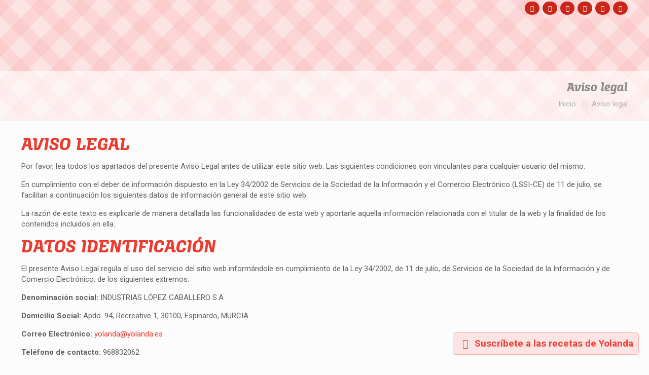

--- FILE ---
content_type: text/html; charset=utf-8
request_url: https://www.google.com/recaptcha/api2/anchor?ar=1&k=6LfVkccZAAAAAJBq_xaQLz_csiF-ylNnZVNj8R9h&co=aHR0cHM6Ly93d3cueW9sYW5kYS5lczo0NDM.&hl=en&v=9TiwnJFHeuIw_s0wSd3fiKfN&size=invisible&anchor-ms=20000&execute-ms=30000&cb=hqibl9qxghwd
body_size: 48173
content:
<!DOCTYPE HTML><html dir="ltr" lang="en"><head><meta http-equiv="Content-Type" content="text/html; charset=UTF-8">
<meta http-equiv="X-UA-Compatible" content="IE=edge">
<title>reCAPTCHA</title>
<style type="text/css">
/* cyrillic-ext */
@font-face {
  font-family: 'Roboto';
  font-style: normal;
  font-weight: 400;
  font-stretch: 100%;
  src: url(//fonts.gstatic.com/s/roboto/v48/KFO7CnqEu92Fr1ME7kSn66aGLdTylUAMa3GUBHMdazTgWw.woff2) format('woff2');
  unicode-range: U+0460-052F, U+1C80-1C8A, U+20B4, U+2DE0-2DFF, U+A640-A69F, U+FE2E-FE2F;
}
/* cyrillic */
@font-face {
  font-family: 'Roboto';
  font-style: normal;
  font-weight: 400;
  font-stretch: 100%;
  src: url(//fonts.gstatic.com/s/roboto/v48/KFO7CnqEu92Fr1ME7kSn66aGLdTylUAMa3iUBHMdazTgWw.woff2) format('woff2');
  unicode-range: U+0301, U+0400-045F, U+0490-0491, U+04B0-04B1, U+2116;
}
/* greek-ext */
@font-face {
  font-family: 'Roboto';
  font-style: normal;
  font-weight: 400;
  font-stretch: 100%;
  src: url(//fonts.gstatic.com/s/roboto/v48/KFO7CnqEu92Fr1ME7kSn66aGLdTylUAMa3CUBHMdazTgWw.woff2) format('woff2');
  unicode-range: U+1F00-1FFF;
}
/* greek */
@font-face {
  font-family: 'Roboto';
  font-style: normal;
  font-weight: 400;
  font-stretch: 100%;
  src: url(//fonts.gstatic.com/s/roboto/v48/KFO7CnqEu92Fr1ME7kSn66aGLdTylUAMa3-UBHMdazTgWw.woff2) format('woff2');
  unicode-range: U+0370-0377, U+037A-037F, U+0384-038A, U+038C, U+038E-03A1, U+03A3-03FF;
}
/* math */
@font-face {
  font-family: 'Roboto';
  font-style: normal;
  font-weight: 400;
  font-stretch: 100%;
  src: url(//fonts.gstatic.com/s/roboto/v48/KFO7CnqEu92Fr1ME7kSn66aGLdTylUAMawCUBHMdazTgWw.woff2) format('woff2');
  unicode-range: U+0302-0303, U+0305, U+0307-0308, U+0310, U+0312, U+0315, U+031A, U+0326-0327, U+032C, U+032F-0330, U+0332-0333, U+0338, U+033A, U+0346, U+034D, U+0391-03A1, U+03A3-03A9, U+03B1-03C9, U+03D1, U+03D5-03D6, U+03F0-03F1, U+03F4-03F5, U+2016-2017, U+2034-2038, U+203C, U+2040, U+2043, U+2047, U+2050, U+2057, U+205F, U+2070-2071, U+2074-208E, U+2090-209C, U+20D0-20DC, U+20E1, U+20E5-20EF, U+2100-2112, U+2114-2115, U+2117-2121, U+2123-214F, U+2190, U+2192, U+2194-21AE, U+21B0-21E5, U+21F1-21F2, U+21F4-2211, U+2213-2214, U+2216-22FF, U+2308-230B, U+2310, U+2319, U+231C-2321, U+2336-237A, U+237C, U+2395, U+239B-23B7, U+23D0, U+23DC-23E1, U+2474-2475, U+25AF, U+25B3, U+25B7, U+25BD, U+25C1, U+25CA, U+25CC, U+25FB, U+266D-266F, U+27C0-27FF, U+2900-2AFF, U+2B0E-2B11, U+2B30-2B4C, U+2BFE, U+3030, U+FF5B, U+FF5D, U+1D400-1D7FF, U+1EE00-1EEFF;
}
/* symbols */
@font-face {
  font-family: 'Roboto';
  font-style: normal;
  font-weight: 400;
  font-stretch: 100%;
  src: url(//fonts.gstatic.com/s/roboto/v48/KFO7CnqEu92Fr1ME7kSn66aGLdTylUAMaxKUBHMdazTgWw.woff2) format('woff2');
  unicode-range: U+0001-000C, U+000E-001F, U+007F-009F, U+20DD-20E0, U+20E2-20E4, U+2150-218F, U+2190, U+2192, U+2194-2199, U+21AF, U+21E6-21F0, U+21F3, U+2218-2219, U+2299, U+22C4-22C6, U+2300-243F, U+2440-244A, U+2460-24FF, U+25A0-27BF, U+2800-28FF, U+2921-2922, U+2981, U+29BF, U+29EB, U+2B00-2BFF, U+4DC0-4DFF, U+FFF9-FFFB, U+10140-1018E, U+10190-1019C, U+101A0, U+101D0-101FD, U+102E0-102FB, U+10E60-10E7E, U+1D2C0-1D2D3, U+1D2E0-1D37F, U+1F000-1F0FF, U+1F100-1F1AD, U+1F1E6-1F1FF, U+1F30D-1F30F, U+1F315, U+1F31C, U+1F31E, U+1F320-1F32C, U+1F336, U+1F378, U+1F37D, U+1F382, U+1F393-1F39F, U+1F3A7-1F3A8, U+1F3AC-1F3AF, U+1F3C2, U+1F3C4-1F3C6, U+1F3CA-1F3CE, U+1F3D4-1F3E0, U+1F3ED, U+1F3F1-1F3F3, U+1F3F5-1F3F7, U+1F408, U+1F415, U+1F41F, U+1F426, U+1F43F, U+1F441-1F442, U+1F444, U+1F446-1F449, U+1F44C-1F44E, U+1F453, U+1F46A, U+1F47D, U+1F4A3, U+1F4B0, U+1F4B3, U+1F4B9, U+1F4BB, U+1F4BF, U+1F4C8-1F4CB, U+1F4D6, U+1F4DA, U+1F4DF, U+1F4E3-1F4E6, U+1F4EA-1F4ED, U+1F4F7, U+1F4F9-1F4FB, U+1F4FD-1F4FE, U+1F503, U+1F507-1F50B, U+1F50D, U+1F512-1F513, U+1F53E-1F54A, U+1F54F-1F5FA, U+1F610, U+1F650-1F67F, U+1F687, U+1F68D, U+1F691, U+1F694, U+1F698, U+1F6AD, U+1F6B2, U+1F6B9-1F6BA, U+1F6BC, U+1F6C6-1F6CF, U+1F6D3-1F6D7, U+1F6E0-1F6EA, U+1F6F0-1F6F3, U+1F6F7-1F6FC, U+1F700-1F7FF, U+1F800-1F80B, U+1F810-1F847, U+1F850-1F859, U+1F860-1F887, U+1F890-1F8AD, U+1F8B0-1F8BB, U+1F8C0-1F8C1, U+1F900-1F90B, U+1F93B, U+1F946, U+1F984, U+1F996, U+1F9E9, U+1FA00-1FA6F, U+1FA70-1FA7C, U+1FA80-1FA89, U+1FA8F-1FAC6, U+1FACE-1FADC, U+1FADF-1FAE9, U+1FAF0-1FAF8, U+1FB00-1FBFF;
}
/* vietnamese */
@font-face {
  font-family: 'Roboto';
  font-style: normal;
  font-weight: 400;
  font-stretch: 100%;
  src: url(//fonts.gstatic.com/s/roboto/v48/KFO7CnqEu92Fr1ME7kSn66aGLdTylUAMa3OUBHMdazTgWw.woff2) format('woff2');
  unicode-range: U+0102-0103, U+0110-0111, U+0128-0129, U+0168-0169, U+01A0-01A1, U+01AF-01B0, U+0300-0301, U+0303-0304, U+0308-0309, U+0323, U+0329, U+1EA0-1EF9, U+20AB;
}
/* latin-ext */
@font-face {
  font-family: 'Roboto';
  font-style: normal;
  font-weight: 400;
  font-stretch: 100%;
  src: url(//fonts.gstatic.com/s/roboto/v48/KFO7CnqEu92Fr1ME7kSn66aGLdTylUAMa3KUBHMdazTgWw.woff2) format('woff2');
  unicode-range: U+0100-02BA, U+02BD-02C5, U+02C7-02CC, U+02CE-02D7, U+02DD-02FF, U+0304, U+0308, U+0329, U+1D00-1DBF, U+1E00-1E9F, U+1EF2-1EFF, U+2020, U+20A0-20AB, U+20AD-20C0, U+2113, U+2C60-2C7F, U+A720-A7FF;
}
/* latin */
@font-face {
  font-family: 'Roboto';
  font-style: normal;
  font-weight: 400;
  font-stretch: 100%;
  src: url(//fonts.gstatic.com/s/roboto/v48/KFO7CnqEu92Fr1ME7kSn66aGLdTylUAMa3yUBHMdazQ.woff2) format('woff2');
  unicode-range: U+0000-00FF, U+0131, U+0152-0153, U+02BB-02BC, U+02C6, U+02DA, U+02DC, U+0304, U+0308, U+0329, U+2000-206F, U+20AC, U+2122, U+2191, U+2193, U+2212, U+2215, U+FEFF, U+FFFD;
}
/* cyrillic-ext */
@font-face {
  font-family: 'Roboto';
  font-style: normal;
  font-weight: 500;
  font-stretch: 100%;
  src: url(//fonts.gstatic.com/s/roboto/v48/KFO7CnqEu92Fr1ME7kSn66aGLdTylUAMa3GUBHMdazTgWw.woff2) format('woff2');
  unicode-range: U+0460-052F, U+1C80-1C8A, U+20B4, U+2DE0-2DFF, U+A640-A69F, U+FE2E-FE2F;
}
/* cyrillic */
@font-face {
  font-family: 'Roboto';
  font-style: normal;
  font-weight: 500;
  font-stretch: 100%;
  src: url(//fonts.gstatic.com/s/roboto/v48/KFO7CnqEu92Fr1ME7kSn66aGLdTylUAMa3iUBHMdazTgWw.woff2) format('woff2');
  unicode-range: U+0301, U+0400-045F, U+0490-0491, U+04B0-04B1, U+2116;
}
/* greek-ext */
@font-face {
  font-family: 'Roboto';
  font-style: normal;
  font-weight: 500;
  font-stretch: 100%;
  src: url(//fonts.gstatic.com/s/roboto/v48/KFO7CnqEu92Fr1ME7kSn66aGLdTylUAMa3CUBHMdazTgWw.woff2) format('woff2');
  unicode-range: U+1F00-1FFF;
}
/* greek */
@font-face {
  font-family: 'Roboto';
  font-style: normal;
  font-weight: 500;
  font-stretch: 100%;
  src: url(//fonts.gstatic.com/s/roboto/v48/KFO7CnqEu92Fr1ME7kSn66aGLdTylUAMa3-UBHMdazTgWw.woff2) format('woff2');
  unicode-range: U+0370-0377, U+037A-037F, U+0384-038A, U+038C, U+038E-03A1, U+03A3-03FF;
}
/* math */
@font-face {
  font-family: 'Roboto';
  font-style: normal;
  font-weight: 500;
  font-stretch: 100%;
  src: url(//fonts.gstatic.com/s/roboto/v48/KFO7CnqEu92Fr1ME7kSn66aGLdTylUAMawCUBHMdazTgWw.woff2) format('woff2');
  unicode-range: U+0302-0303, U+0305, U+0307-0308, U+0310, U+0312, U+0315, U+031A, U+0326-0327, U+032C, U+032F-0330, U+0332-0333, U+0338, U+033A, U+0346, U+034D, U+0391-03A1, U+03A3-03A9, U+03B1-03C9, U+03D1, U+03D5-03D6, U+03F0-03F1, U+03F4-03F5, U+2016-2017, U+2034-2038, U+203C, U+2040, U+2043, U+2047, U+2050, U+2057, U+205F, U+2070-2071, U+2074-208E, U+2090-209C, U+20D0-20DC, U+20E1, U+20E5-20EF, U+2100-2112, U+2114-2115, U+2117-2121, U+2123-214F, U+2190, U+2192, U+2194-21AE, U+21B0-21E5, U+21F1-21F2, U+21F4-2211, U+2213-2214, U+2216-22FF, U+2308-230B, U+2310, U+2319, U+231C-2321, U+2336-237A, U+237C, U+2395, U+239B-23B7, U+23D0, U+23DC-23E1, U+2474-2475, U+25AF, U+25B3, U+25B7, U+25BD, U+25C1, U+25CA, U+25CC, U+25FB, U+266D-266F, U+27C0-27FF, U+2900-2AFF, U+2B0E-2B11, U+2B30-2B4C, U+2BFE, U+3030, U+FF5B, U+FF5D, U+1D400-1D7FF, U+1EE00-1EEFF;
}
/* symbols */
@font-face {
  font-family: 'Roboto';
  font-style: normal;
  font-weight: 500;
  font-stretch: 100%;
  src: url(//fonts.gstatic.com/s/roboto/v48/KFO7CnqEu92Fr1ME7kSn66aGLdTylUAMaxKUBHMdazTgWw.woff2) format('woff2');
  unicode-range: U+0001-000C, U+000E-001F, U+007F-009F, U+20DD-20E0, U+20E2-20E4, U+2150-218F, U+2190, U+2192, U+2194-2199, U+21AF, U+21E6-21F0, U+21F3, U+2218-2219, U+2299, U+22C4-22C6, U+2300-243F, U+2440-244A, U+2460-24FF, U+25A0-27BF, U+2800-28FF, U+2921-2922, U+2981, U+29BF, U+29EB, U+2B00-2BFF, U+4DC0-4DFF, U+FFF9-FFFB, U+10140-1018E, U+10190-1019C, U+101A0, U+101D0-101FD, U+102E0-102FB, U+10E60-10E7E, U+1D2C0-1D2D3, U+1D2E0-1D37F, U+1F000-1F0FF, U+1F100-1F1AD, U+1F1E6-1F1FF, U+1F30D-1F30F, U+1F315, U+1F31C, U+1F31E, U+1F320-1F32C, U+1F336, U+1F378, U+1F37D, U+1F382, U+1F393-1F39F, U+1F3A7-1F3A8, U+1F3AC-1F3AF, U+1F3C2, U+1F3C4-1F3C6, U+1F3CA-1F3CE, U+1F3D4-1F3E0, U+1F3ED, U+1F3F1-1F3F3, U+1F3F5-1F3F7, U+1F408, U+1F415, U+1F41F, U+1F426, U+1F43F, U+1F441-1F442, U+1F444, U+1F446-1F449, U+1F44C-1F44E, U+1F453, U+1F46A, U+1F47D, U+1F4A3, U+1F4B0, U+1F4B3, U+1F4B9, U+1F4BB, U+1F4BF, U+1F4C8-1F4CB, U+1F4D6, U+1F4DA, U+1F4DF, U+1F4E3-1F4E6, U+1F4EA-1F4ED, U+1F4F7, U+1F4F9-1F4FB, U+1F4FD-1F4FE, U+1F503, U+1F507-1F50B, U+1F50D, U+1F512-1F513, U+1F53E-1F54A, U+1F54F-1F5FA, U+1F610, U+1F650-1F67F, U+1F687, U+1F68D, U+1F691, U+1F694, U+1F698, U+1F6AD, U+1F6B2, U+1F6B9-1F6BA, U+1F6BC, U+1F6C6-1F6CF, U+1F6D3-1F6D7, U+1F6E0-1F6EA, U+1F6F0-1F6F3, U+1F6F7-1F6FC, U+1F700-1F7FF, U+1F800-1F80B, U+1F810-1F847, U+1F850-1F859, U+1F860-1F887, U+1F890-1F8AD, U+1F8B0-1F8BB, U+1F8C0-1F8C1, U+1F900-1F90B, U+1F93B, U+1F946, U+1F984, U+1F996, U+1F9E9, U+1FA00-1FA6F, U+1FA70-1FA7C, U+1FA80-1FA89, U+1FA8F-1FAC6, U+1FACE-1FADC, U+1FADF-1FAE9, U+1FAF0-1FAF8, U+1FB00-1FBFF;
}
/* vietnamese */
@font-face {
  font-family: 'Roboto';
  font-style: normal;
  font-weight: 500;
  font-stretch: 100%;
  src: url(//fonts.gstatic.com/s/roboto/v48/KFO7CnqEu92Fr1ME7kSn66aGLdTylUAMa3OUBHMdazTgWw.woff2) format('woff2');
  unicode-range: U+0102-0103, U+0110-0111, U+0128-0129, U+0168-0169, U+01A0-01A1, U+01AF-01B0, U+0300-0301, U+0303-0304, U+0308-0309, U+0323, U+0329, U+1EA0-1EF9, U+20AB;
}
/* latin-ext */
@font-face {
  font-family: 'Roboto';
  font-style: normal;
  font-weight: 500;
  font-stretch: 100%;
  src: url(//fonts.gstatic.com/s/roboto/v48/KFO7CnqEu92Fr1ME7kSn66aGLdTylUAMa3KUBHMdazTgWw.woff2) format('woff2');
  unicode-range: U+0100-02BA, U+02BD-02C5, U+02C7-02CC, U+02CE-02D7, U+02DD-02FF, U+0304, U+0308, U+0329, U+1D00-1DBF, U+1E00-1E9F, U+1EF2-1EFF, U+2020, U+20A0-20AB, U+20AD-20C0, U+2113, U+2C60-2C7F, U+A720-A7FF;
}
/* latin */
@font-face {
  font-family: 'Roboto';
  font-style: normal;
  font-weight: 500;
  font-stretch: 100%;
  src: url(//fonts.gstatic.com/s/roboto/v48/KFO7CnqEu92Fr1ME7kSn66aGLdTylUAMa3yUBHMdazQ.woff2) format('woff2');
  unicode-range: U+0000-00FF, U+0131, U+0152-0153, U+02BB-02BC, U+02C6, U+02DA, U+02DC, U+0304, U+0308, U+0329, U+2000-206F, U+20AC, U+2122, U+2191, U+2193, U+2212, U+2215, U+FEFF, U+FFFD;
}
/* cyrillic-ext */
@font-face {
  font-family: 'Roboto';
  font-style: normal;
  font-weight: 900;
  font-stretch: 100%;
  src: url(//fonts.gstatic.com/s/roboto/v48/KFO7CnqEu92Fr1ME7kSn66aGLdTylUAMa3GUBHMdazTgWw.woff2) format('woff2');
  unicode-range: U+0460-052F, U+1C80-1C8A, U+20B4, U+2DE0-2DFF, U+A640-A69F, U+FE2E-FE2F;
}
/* cyrillic */
@font-face {
  font-family: 'Roboto';
  font-style: normal;
  font-weight: 900;
  font-stretch: 100%;
  src: url(//fonts.gstatic.com/s/roboto/v48/KFO7CnqEu92Fr1ME7kSn66aGLdTylUAMa3iUBHMdazTgWw.woff2) format('woff2');
  unicode-range: U+0301, U+0400-045F, U+0490-0491, U+04B0-04B1, U+2116;
}
/* greek-ext */
@font-face {
  font-family: 'Roboto';
  font-style: normal;
  font-weight: 900;
  font-stretch: 100%;
  src: url(//fonts.gstatic.com/s/roboto/v48/KFO7CnqEu92Fr1ME7kSn66aGLdTylUAMa3CUBHMdazTgWw.woff2) format('woff2');
  unicode-range: U+1F00-1FFF;
}
/* greek */
@font-face {
  font-family: 'Roboto';
  font-style: normal;
  font-weight: 900;
  font-stretch: 100%;
  src: url(//fonts.gstatic.com/s/roboto/v48/KFO7CnqEu92Fr1ME7kSn66aGLdTylUAMa3-UBHMdazTgWw.woff2) format('woff2');
  unicode-range: U+0370-0377, U+037A-037F, U+0384-038A, U+038C, U+038E-03A1, U+03A3-03FF;
}
/* math */
@font-face {
  font-family: 'Roboto';
  font-style: normal;
  font-weight: 900;
  font-stretch: 100%;
  src: url(//fonts.gstatic.com/s/roboto/v48/KFO7CnqEu92Fr1ME7kSn66aGLdTylUAMawCUBHMdazTgWw.woff2) format('woff2');
  unicode-range: U+0302-0303, U+0305, U+0307-0308, U+0310, U+0312, U+0315, U+031A, U+0326-0327, U+032C, U+032F-0330, U+0332-0333, U+0338, U+033A, U+0346, U+034D, U+0391-03A1, U+03A3-03A9, U+03B1-03C9, U+03D1, U+03D5-03D6, U+03F0-03F1, U+03F4-03F5, U+2016-2017, U+2034-2038, U+203C, U+2040, U+2043, U+2047, U+2050, U+2057, U+205F, U+2070-2071, U+2074-208E, U+2090-209C, U+20D0-20DC, U+20E1, U+20E5-20EF, U+2100-2112, U+2114-2115, U+2117-2121, U+2123-214F, U+2190, U+2192, U+2194-21AE, U+21B0-21E5, U+21F1-21F2, U+21F4-2211, U+2213-2214, U+2216-22FF, U+2308-230B, U+2310, U+2319, U+231C-2321, U+2336-237A, U+237C, U+2395, U+239B-23B7, U+23D0, U+23DC-23E1, U+2474-2475, U+25AF, U+25B3, U+25B7, U+25BD, U+25C1, U+25CA, U+25CC, U+25FB, U+266D-266F, U+27C0-27FF, U+2900-2AFF, U+2B0E-2B11, U+2B30-2B4C, U+2BFE, U+3030, U+FF5B, U+FF5D, U+1D400-1D7FF, U+1EE00-1EEFF;
}
/* symbols */
@font-face {
  font-family: 'Roboto';
  font-style: normal;
  font-weight: 900;
  font-stretch: 100%;
  src: url(//fonts.gstatic.com/s/roboto/v48/KFO7CnqEu92Fr1ME7kSn66aGLdTylUAMaxKUBHMdazTgWw.woff2) format('woff2');
  unicode-range: U+0001-000C, U+000E-001F, U+007F-009F, U+20DD-20E0, U+20E2-20E4, U+2150-218F, U+2190, U+2192, U+2194-2199, U+21AF, U+21E6-21F0, U+21F3, U+2218-2219, U+2299, U+22C4-22C6, U+2300-243F, U+2440-244A, U+2460-24FF, U+25A0-27BF, U+2800-28FF, U+2921-2922, U+2981, U+29BF, U+29EB, U+2B00-2BFF, U+4DC0-4DFF, U+FFF9-FFFB, U+10140-1018E, U+10190-1019C, U+101A0, U+101D0-101FD, U+102E0-102FB, U+10E60-10E7E, U+1D2C0-1D2D3, U+1D2E0-1D37F, U+1F000-1F0FF, U+1F100-1F1AD, U+1F1E6-1F1FF, U+1F30D-1F30F, U+1F315, U+1F31C, U+1F31E, U+1F320-1F32C, U+1F336, U+1F378, U+1F37D, U+1F382, U+1F393-1F39F, U+1F3A7-1F3A8, U+1F3AC-1F3AF, U+1F3C2, U+1F3C4-1F3C6, U+1F3CA-1F3CE, U+1F3D4-1F3E0, U+1F3ED, U+1F3F1-1F3F3, U+1F3F5-1F3F7, U+1F408, U+1F415, U+1F41F, U+1F426, U+1F43F, U+1F441-1F442, U+1F444, U+1F446-1F449, U+1F44C-1F44E, U+1F453, U+1F46A, U+1F47D, U+1F4A3, U+1F4B0, U+1F4B3, U+1F4B9, U+1F4BB, U+1F4BF, U+1F4C8-1F4CB, U+1F4D6, U+1F4DA, U+1F4DF, U+1F4E3-1F4E6, U+1F4EA-1F4ED, U+1F4F7, U+1F4F9-1F4FB, U+1F4FD-1F4FE, U+1F503, U+1F507-1F50B, U+1F50D, U+1F512-1F513, U+1F53E-1F54A, U+1F54F-1F5FA, U+1F610, U+1F650-1F67F, U+1F687, U+1F68D, U+1F691, U+1F694, U+1F698, U+1F6AD, U+1F6B2, U+1F6B9-1F6BA, U+1F6BC, U+1F6C6-1F6CF, U+1F6D3-1F6D7, U+1F6E0-1F6EA, U+1F6F0-1F6F3, U+1F6F7-1F6FC, U+1F700-1F7FF, U+1F800-1F80B, U+1F810-1F847, U+1F850-1F859, U+1F860-1F887, U+1F890-1F8AD, U+1F8B0-1F8BB, U+1F8C0-1F8C1, U+1F900-1F90B, U+1F93B, U+1F946, U+1F984, U+1F996, U+1F9E9, U+1FA00-1FA6F, U+1FA70-1FA7C, U+1FA80-1FA89, U+1FA8F-1FAC6, U+1FACE-1FADC, U+1FADF-1FAE9, U+1FAF0-1FAF8, U+1FB00-1FBFF;
}
/* vietnamese */
@font-face {
  font-family: 'Roboto';
  font-style: normal;
  font-weight: 900;
  font-stretch: 100%;
  src: url(//fonts.gstatic.com/s/roboto/v48/KFO7CnqEu92Fr1ME7kSn66aGLdTylUAMa3OUBHMdazTgWw.woff2) format('woff2');
  unicode-range: U+0102-0103, U+0110-0111, U+0128-0129, U+0168-0169, U+01A0-01A1, U+01AF-01B0, U+0300-0301, U+0303-0304, U+0308-0309, U+0323, U+0329, U+1EA0-1EF9, U+20AB;
}
/* latin-ext */
@font-face {
  font-family: 'Roboto';
  font-style: normal;
  font-weight: 900;
  font-stretch: 100%;
  src: url(//fonts.gstatic.com/s/roboto/v48/KFO7CnqEu92Fr1ME7kSn66aGLdTylUAMa3KUBHMdazTgWw.woff2) format('woff2');
  unicode-range: U+0100-02BA, U+02BD-02C5, U+02C7-02CC, U+02CE-02D7, U+02DD-02FF, U+0304, U+0308, U+0329, U+1D00-1DBF, U+1E00-1E9F, U+1EF2-1EFF, U+2020, U+20A0-20AB, U+20AD-20C0, U+2113, U+2C60-2C7F, U+A720-A7FF;
}
/* latin */
@font-face {
  font-family: 'Roboto';
  font-style: normal;
  font-weight: 900;
  font-stretch: 100%;
  src: url(//fonts.gstatic.com/s/roboto/v48/KFO7CnqEu92Fr1ME7kSn66aGLdTylUAMa3yUBHMdazQ.woff2) format('woff2');
  unicode-range: U+0000-00FF, U+0131, U+0152-0153, U+02BB-02BC, U+02C6, U+02DA, U+02DC, U+0304, U+0308, U+0329, U+2000-206F, U+20AC, U+2122, U+2191, U+2193, U+2212, U+2215, U+FEFF, U+FFFD;
}

</style>
<link rel="stylesheet" type="text/css" href="https://www.gstatic.com/recaptcha/releases/9TiwnJFHeuIw_s0wSd3fiKfN/styles__ltr.css">
<script nonce="lHKlucd9UWstx42C1fTdEQ" type="text/javascript">window['__recaptcha_api'] = 'https://www.google.com/recaptcha/api2/';</script>
<script type="text/javascript" src="https://www.gstatic.com/recaptcha/releases/9TiwnJFHeuIw_s0wSd3fiKfN/recaptcha__en.js" nonce="lHKlucd9UWstx42C1fTdEQ">
      
    </script></head>
<body><div id="rc-anchor-alert" class="rc-anchor-alert"></div>
<input type="hidden" id="recaptcha-token" value="[base64]">
<script type="text/javascript" nonce="lHKlucd9UWstx42C1fTdEQ">
      recaptcha.anchor.Main.init("[\x22ainput\x22,[\x22bgdata\x22,\x22\x22,\[base64]/[base64]/[base64]/[base64]/cjw8ejpyPj4+eil9Y2F0Y2gobCl7dGhyb3cgbDt9fSxIPWZ1bmN0aW9uKHcsdCx6KXtpZih3PT0xOTR8fHc9PTIwOCl0LnZbd10/dC52W3ddLmNvbmNhdCh6KTp0LnZbd109b2Yoeix0KTtlbHNle2lmKHQuYkImJnchPTMxNylyZXR1cm47dz09NjZ8fHc9PTEyMnx8dz09NDcwfHx3PT00NHx8dz09NDE2fHx3PT0zOTd8fHc9PTQyMXx8dz09Njh8fHc9PTcwfHx3PT0xODQ/[base64]/[base64]/[base64]/bmV3IGRbVl0oSlswXSk6cD09Mj9uZXcgZFtWXShKWzBdLEpbMV0pOnA9PTM/bmV3IGRbVl0oSlswXSxKWzFdLEpbMl0pOnA9PTQ/[base64]/[base64]/[base64]/[base64]\x22,\[base64]\x22,\x22e8K5esOvZ8KHTMOUWTBqJsKHfcOVRE9Ow6jCijDCiGnCiAXCsVDDkVl2w6YkD8OCUHE3wo/[base64]/CsU7DkmvDr8OHWRQZRsKJw4V2w4TDslPDvcOQE8KidSTDpn7DpcK4I8OMJ2MRw6g4cMOVwp4hG8OlCAchwpvCncO8wqpDwqYxe37DrmsiwrrDjsK/wr7DpsKNwp5nADPClsK4N34wwrnDkMKWJxsIIcO7wqvCnhrDvsOVRGQMwo3CosKpNMOqU0DCjcOdw7/DkMKAw4HDu25fw4NmUC5Tw5tFb3MqE1jDscO1K27ClFfCi3DDtMObCEbCm8K+PjrCsG/Cj1lIPMODwojCtXDDtWwvAU7Dn13Dq8KMwowTGkY1fMORUMKzwqXCpsOHGybDmhTDpsOsKcOQwrPDgsKHcFLDh2DDjyNiwrzCpcOJCsOucz9MY27CmcKwJMOSEsKZE3nCn8KXNsK9SgvDqS/DmMOLAMKwwpR1wpPCm8OZw7rDshwkBWnDvVYNwq3CusKFVcKnwoTDjhbCpcKOwrjDt8K5KWPCtcOWLE8Xw4k5JHzCo8OHw6zDgcOLOWV/w7wrw7DDqUFew6YaakrCqAh5w4/DlkHDghHDicK4XjHDvsOlwrjDnsKmw7w2TwgZw7ELG8Owc8OUJ3rCpMKzwovCgsO6MMOswpE5DcO0wrnCu8K6w7xuFcKEfMKZTRXCgMOjwqEuwrdNwpvDj2zCrsOcw6PCrCLDocKjwqfDkMKBMsO1X0pCw4LCuQ4oeMKewo/Dh8Khw5DCssKJdMKVw4HDlsKwI8O7wrjDi8KTwqPDo04tG0cIw6/CohPCnmoww6Y0JShXwqI/dsOTwpEVwpHDhsKRNcK4FXB8e3PCncO6MQ9WVMK0wqgSD8OOw43DnHQlfcKvOcONw7bDmzLDvMOlw55LGcOLw6bDuRJ9wrzCjMO2wrcSATtYeMOkbQDCo24/wrYfw4TCviDCuinDvMKow6wPwq3DtmXCosKNw5HCvTDDm8KbS8O0w5EFYGLCscKlfD42wrNBw7XCnMKkw4TDq8OoZ8Kawp9BbgHDrsOgWcKXScOqeMO5wrHChyXCgsKbw7fCrXJkKEMmw71QRy/CpsK1AUxRBXFLw7pHw77Cs8O8Mj3CuMOeDGrDl8OYw5PCi2XCgMKoZMKmYMKowqdxwrA1w5/Dig/ConvCk8Kyw6drVX9pM8KBwoLDgFLDosKGHD3Dm1EuwpbCnsOtwpYQwrPCksOTwq/DrijDiHoFe3/CgSUjEcKHcsOiwqQ9e8K1ZcOSNUEjw5nCgMOSRDrCp8KpwpR6eWDDv8ODw65awpUBB8OvDcKqAALCsVtJMsKBwrfDiQl7CsOAAsOSw4UZYMKwwpsmFkw/woMqQWjCksOiw7ZqSS3DqFdgKijDlzJULsKCwqbCsSAQw6nDvcOWw7kgBsKqw5LCs8OSKcOZw5HDphHDrT0YdsK8wpsCw4FbN8KgwrEwSsKsw5HCom18Ej7DgScWGCd7wr/CqVfCmsKfw6vDl1J3GcKvbTDCvhLCijXDqFfDvi/DosKKw43Dsx9Swp0TDsOswo7Co2rDm8ObK8Ouw4rDgQgFdELCkMOTwp/DjEtaBnTDr8KMPcKIw4VCwrLDksO8dn3CsUzDhhbCnsK0wpnDlXs2VMOMbcOLXcKtwrhiwqrCsw7Dj8OOw70fKMKCScK4a8K9csKawrpDw70pwpdeecOawo/Ds8Kfw5l8wqLDkMO6w6dcwowswqEpw6fDm3Fjw6w7w6bDjsK/wpXCigDCtxXCphXCjQHDisOhwq/[base64]/[base64]/[base64]/DssKFKC7Culh3ESHCnlnDr8KIGFDCrXQXwojCq8KBw6bDrBPDtk8Dw6XCpsOVwrATw4fCrMOFYMOaBMKJw6zCgcOnPBYJImnCrcOpdMOBwqQDBcKuDnDDlMOULsKZBT3DoXzCmMOWw57CmXXCgsKyUMOzw7rCuB82CjPDqA8owonDgcKqa8OYaMKYHsK1wr/DpnvCicOtwpjCn8KoI0tHw4vCu8OgwoDCvjoSasOAw6/Chxd/wr/Dr8K6wr7DgsK2wq7CrcOaOMOtw5bChEHDkDzDhQIOwo0Nwq3CpF0Nw4PDicKSw6XDlBRNOAR6G8KrRMK5SMOEaMKRTRJlwqFGw6sXwrlIBlPDujIoBMKBMsKVwooZwoHDjcKEQGHCkkkjw70Ywq7CmE5UwphiwrdHIXfDk1RdeUdfw57DvMKcDMOpGwrDhMO/wpg6w6HDsMO2csK+wrIkwqUyF39Pw5R/CnrCmxnCgCDDoHzDohfDt2pCwqfCrmTDpsKCw4rCljfDsMKkZA0pw6NUw4wow4/DtMOefxdlwqAawqleKsKyWMOGXcOpRk9oUMK/Hg7DksObd8K0djlxwqvDhMK1w6vDnsKkEE8Rw4AOGEDDqkjDncKPDMKcwr3DlS3Dh8OOw6Bkw5k5wpxLwqZmw4TCihZbw6UaZRRiwp/DpcKGw5fCvcKtwrTDncKBw7g7d2IsY8Kgw508XkFVJhpQakXDvMKcw5YEBsK5wpw7S8K5SVHCkBDDrcKywrjDt0QMw77CnApWIMKtworDukMJRsOxVHjDnMKrw5/[base64]/Dg8OFJSYlw48/w5HCoMOjw5hHQSHCg8O6RVR9LxwNK8Ohw6hNw7tscytWw7EBwqTCqsKVwobDk8OUwrBOU8Kpw7JYw6HDqMOWw5trZMOaG3HDuMKRw5RlKsKFwrfCtMO0IsOEwr1Mw7gOw4VVwpjCnMKZw6gmwpfCum/DihstwqrCtB7ChCw5C3PCsH7DmMOMw4nCtm7CmsO3w7bCuXnDsMK/Z8Oqw7PCpMOxej1hwojDnsOtdEfDpFNWw6/DtSIBwqgBDUzDrkhow45NHT3DnErDrk/[base64]/Cq8KNw74Gw6w2ICHCjDF0wr/CuCU0HmfChMOAw4bDhhl3S8K8w4Ixw6fCk8K7wo/DmsOcYsKKwrw6ecOEW8KjM8OFLX51wrfCscO6bcKafTccPMO4C2rDkcOLw518fRvDoQrCmgjDpcK8w5HDlVzCrB/DsMOjwo0Yw5pawpU/w6vCusKBw63CmRdEw7x/W2jDi8KFwoNrH1RZenlFbmPCvsKgQigSKwZMfsOxEsOJAcKXRxHCocO/D1PDqsOLJ8OAwp3DvgAuFmQcwrV5TMO5wqvCrRNPJMKfXDbDr8OhwqVgw5M1HMOZFjfDthbCkjsrw6M4w4/DgMKTw5HDh2cROGp2dcOkIcOLPsOAw4/Dgj9uwqXChcOxdAYyesO8W8KcwpnDo8KkPRnDrMOEw4k/w54mZCbDtsKWXgDCv2Rzw6HChcOqXcK7wpDCkW87w5nCnsKcI8KaHMOGwoB0Mk3DgE4GSxsbwobCtxVAfcK4w6LDmWXDlsOIw7FpSi/[base64]/eMKhwrHCqG8Sd2HDsxNkw7HCpx85w5LDvcKvSwZCBBvDrj/[base64]/wonCisKzJk3Ch0zDij/DtjXDqcK/wqzCrMKPX8O4ZMKdfXpFwptnw5TCqz7DvsKDM8Knw6xYw5XDrjpDDynDhA3CunlEwoLDgWgCIDTDvMOCXxNNw7JYc8KHBlvCiiB4B8KQw5J3w6bDtsKBTjPDicKpw5ZdF8OYXnLCph86wrwFw5xTJXMFw7DDvMKmw4puJF08CD/CkMOnIMK5b8KmwrddNT0iwrUfw7XCoHMiw7XDtcOiIcOTKcKmHcKFBnDChHFKc2zDosKNwq9ND8K9w7HDqMK9M1LClCjDj8O5DMKjwqsEwp7CtcKAwobDkMKNJMOQw6nCvU8gXsOLwqPDg8OWNUrDnUk7QsOyJnVsw7jDjcOUVmrDp3o/[base64]/wpM5YcOiw5TCgMOTw6oVwoXDtsKwRyBywrhLUMOhZlZawoY+w4fDnVRELw/CiCzDmsOLw6paT8OPwpw1wqIRw7jDlMKPAi5AwqnCmlMeb8KAD8K/LMORwrfCgRAuOcKlwrzCnMODHFNewobDr8OKwpNiMMO4wpTCtWY/ayvCuA7DkcOnwo0WwozCicOCwrHCgh/[base64]/Co8KQbmDCtsOFw73DjR94JGM4w4FqNHzCmVg0wpDCicKEwrvDk0XCtsOZMHbCv2zCs29BLDcFw7Q5YcOiHcKcw5bDnS7Dn2PDo1xyclspwrs7XsO2wqZ0w64gQ1ZhA8OeZ2vChcOkdWYtwovDsGbCtE3DpD7Co1p+Wkw8w7tGw43DhX3Cgl/CqsOqwps+wqXCjEwADhZEwqfChGEEIhZ2WhvCjsOHw48/wqk5w4s+FsKOPsKVw4Abw44RZH7DksOYwq8YwqPCgiJuwpsZcMOrw4vDp8OXOsKjKlXDicKxw7zDiXhJXWASwroDH8OPQsK0cULCiMO3w5DCi8OOXcOKc1k6XxRewqXCsBpaw6/DiUDCtEA3woPCiMO+w7DDmgbDlcK0LHQlF8KGw43DhFRzwqDDvcOZwoPDkMKXGi3Cim1FMAccTwjDplLCrG/[base64]/L8KAwqnDp8OVRHcGwrXDgMKZEFvCuGopcjTCjAoea8OYVyrDukgGUnvCpcK1Xz3Dsm8Vwq55NMOzfMKTw7XDmMOUwqdbwpDCiiLCmcKfworCu1Z0w7bCosKkwqkHwr5XNsO8w64bIcO3RjwxwqDCv8K5w4pPw4tFwozCkMKfa8OvGsO0OMKbGsKlw7UZGC/[base64]/[base64]/DjCcQwrsyOsOxQsOnwpBJb2kSXsKnDQ/[base64]/Dl8OZw6NNw6JBw4gbwqd3bwlVNVXCk8KXw7IcYWfDtMOTWMK8wrHDkcOOaMKGbiPDllnCmC0HwpXCuMOoKxnCpMOedcK/wocpw6DDhz4XwqgIGWMRw7/[base64]/DsMKkNsKXwowww40GJMOfCAHDicK9GMKIHghLwpLCicOVC8K/w64Jw5hrbjZew7HDugdUIsKhAsKMdCsUwpAUw6jCtcOEJ8Knw6dIYMObIMKTGWZcwo/Cm8KWBcKHDcOWbcOQTsOLRcK0H048AsKAwrstw7XCmsOcw4JDIAHCisOew5/CjB9UFDUQwqnCh2gLw4zDsEvCr8KqwrRBcwbCusK+GETCu8ORcV/DkDrCuV4wasKjw7/CpcO2wpd8csKsAMK1w44Iw7LCojhAMMOkDMO4bgxswqbDtSUXwo0LIsODR8OWBxLDvGoKAsO6wp7CsjLCh8OmQ8OJfmI0AmU/w6xCGgPDqHlqw5PDh3vCmwlXFjXDjSLDg8Obw6AZw4PDjMKWB8OKYwx9RMOgwqI0aEzDu8KzZMORwrXChR4XAMOHw7cCZMKxw6YAfyFxwrF+w73DrGgbU8O2w6TDncO7NMKOwq9gwoVawoB/[base64]/DtMKRLMOzezQZw4k5w4VRJzHCvAV6woAVw6ZuD0Q2dcOFKcKUTMK7M8O/w7h3w7jCosOkK1LCpiZewqZVCcKvw6LDsXJAeUTDkhjDjEJBw7jCpSY2Y8O1ETjCpEHCiCVIS2fDpcOtw6JGccKTBcKiwo9fwpk+wo4GJE5cwoDDoMKQwofClURFwr/Cs2FcLjp4ecKIwqnCqDXCvBZowrDDrCgKRlwiCMOnCmjCv8KfwpzDhsKzaUfCoT1vEMOJwp4kW3LCu8KHwqhsDF8bWcOzw73DvibDncO0wr4ScBrCgmddw61Kw6R9BMO1dCzDtkTDvcOHwpURw7t9QTrDjMKoQU7DscO1w7rCjcKDfCt5UcKNwq/DimYNdk8PwoU/KVbDrCvCrxxbbMOEw7w6w7fCvFDDqFnCuQvDiEDCkDXDh8KAUsKOSz8ew6gjIDA2wpcww4g3I8K3LCcSZXgBJDZUwpXDiGzCjFnCpcODwqI5w6EAwq/DgsKlw4IvU8OGw57CuMORHCXDnUrDi8K0w6MpwqYiwocTV3zDsl1Ww6QTUhLCs8OzQ8Ktc0/[base64]/w54ow7vDlMOXw6rCncK3VcKEdMOIDnvDo8KoNcKAw5DCnMOAJ8OOwqDCoXTDkl3DhyTDgRo2AcKyNcO3XxPDmMKIf0BYw7HCqwbDjToiw53Cv8KJw64+w67ClMOgHsK8AsKwEMOIwoUHMw3CnVFiIRjCmMOQKQY6GMKMwqZPwok1f8OQw7Fhw4h/wp1lYMOlE8KCw745cSlsw7ZWwoPCq8OTfsOzdzPDr8OOw6NAw7/DlMKxXsOXw4rDrcOCwp59w5XChcOwR1DDpm9wwqXDicOGak49fcOZNWjDscKGwpZNw4/Dj8OQwq5LwqnCpFBRw6x1wrU/wq5JMj7CjUfDr2HCilrCuMOYbRHCqU5WPsK5WSTCuMO2w6E7JkJKUXZlPMOmwrrCmcO8NVDDh2cJMlEcfmbCvxsPRC8/QBJUUsKKOEXDnMOBFcKKwozDucKZemMASzPCjsOIS8Knw7TDsmDDs03DvcOXwqvCkzxOBcKZwrrClXvCm2fCvMKOwrnDhsKATUttelbDnF0JUjNGIcOHw7TCr3ptUldbZxLCrcKMYsOCTsO/OsKND8OtwpdAFC3DqcK+GlbDncKqw5oQF8O1w5FQwp/[base64]/CoMKPWMOSe8O4KWpPUjAmwrx2w79nw4fDui7CrygOJMO/bHLDjywKV8OCwr7CmUpOwrLCkxQ8exXCvnfDuGkSw4JJPsO+Qwouw6EoBjFAwoDDrU/DqMKZwoIIc8O5PcKCIsKvw71gHsKqw4HCuMOOb8KgwrDClcO9NwvDoMKOw4ViHz3Csm/DvAE8TMOPB3tiw6vCmkrDjMO2UW/DkFNfw5UTwrDCtMKow4LCpsKfWX/DsH/CosOTw7LCmMOXPcO/[base64]/CosOfeWFww6LDssKxEi/[base64]/LcKMw4TCrMO+wrHDlgPDrcKzw5fCo8KUS2LCnlocWMO0w4rDrcKfwp9VCSofBzTCsjtOwo7CkRILw6/DrMOpwqbCvMODwqXChUjDr8Knw47Dj0fCjnPCuMKlNQpWwoFieWrCocOrw4/CsUbDjH7Du8OjGxVDwqQ1w5c4WCwjS3QCWWVcLcKNSMOhB8KPwpPDpArCh8OYwqJYVgNbHXHCr0U8w5/[base64]/Co8KQeGR3Z8K4BsKuJwNVwqnClFV7VUk+NMKjwozDmD4Awq1/w7ZFG1nDu0vDt8K7KcKlwpbDs8OjwobDl8OnMADCkMOzQWnCm8OzwpgfwpHDmMKAw4FNQMO8w55IwpFyw57Di38hw4RQbMOXwoYjHMOJw5/ClcO4w5Nqwr3DrMOLA8KDw50Iw77Ciz0NfsOow6Q5wr7DtXfCpzrDsD8Ww6hZQSzDiW3DgS5NwqTChMOlQDxQw4hEEGfCkcOAw5TCuSDCuyLDujTDrcOwwp9lwqMKw5fCv2bDusKheMKew7whZX1rw5Adwrtdd2t9W8Kuw7xcwprDlCcawrTChWDCilTCsWF/wpDCo8K6w7bCoFc8wolCw71vGsOzwqDCjcOdwqrCmsKjaHAFwpnCp8KqUT3DlsOHw6Udw73DgMK4w6FGbGPCjMKSIyPCjcKiwpBkXThQwqxIH8O1w7zCrMOPJ3QYwpYDWsOiwr5/KQJbw55BQUzDoMKJRwjCnE8EfcOJwprCssO/w47DtsOIwr55w73CkcKewqpgw6nDvMOzwqDCs8OAWDYFwpvChsKgw7bCmjorPl5ew4rDg8OOOHLDq3vDm8O9RWbCq8OeY8KZwobDkcO6w6nCp8K9wrJQw4w7wqp2w5LDml3CvyrDhinDqcKLw7PCly4/woZNb8KhBsKYGMKwwrPCs8KpUcKUwrFpKVomPMO5G8OPw7EjwppAZ8KdwpBUbQ1yw4hvVMKIwqotw5fDhRFhfjfDv8OswrPCk8OaHizCpsKywo5xwpkAw6ZSE8O4a092JsOdZ8KAG8OBaTbCkHYjw6/[base64]/GMOaw7/DgS5hw7TDvmx6w7LCt8KawojDmsOnwr/[base64]/w6tHP8Kyw4g1w6hdwoXDl0PDoBBDw4Z5wqlOw4PDv8OKw7LClMK6w416BMKAw7LDhhDDhMOIClXCt2/DqMOrBxjDjsK8XibDn8Kuw4gPVwY+woLCtV4Ta8O+CcOfwojCp3nCtcKSQMOgwr/DpQd1JTDCmiPDjMKCwq1QwoTCjMOxwqDDkxfDhcKOw7TDsxoPwonDoRPDgcKnPgpXKRfDkMOeUjrDr8KAwqVzwpDDjkMEw4h0w5PCuCPCsMOWw47CrcOtMMOjAcOhAMOcAcKXw6ttSMOVw6LDijI4a8KdIsKLecOMLcO+WQXCvMKgwrQlRjjDkR3DlcODw6/Cqz4Bwo0LwpjDojbCi38cwpzDmsKNw7jDvH1/w79RNsOnKcORwrMGScKODxgYw7/CgyrDrMKowrE+FcKWKwo6wqgUw6BTCj3DvA4Fw5M4w6psw5fCoi7CtXBGw47DmQYkKlHCh299wrTCrWDDn0fDqsKBR24lw6rCjRPDjxPCvMO0w7bCgsKew4Vtwp15HD3DtWVtw5PCisKWIMKEwofCn8KhwoYuAMO/[base64]/[base64]/ChcOQw6zCmBxIZ8KlOsOLwqDDq1/CslDCicKIJnArw4B6GU/DiMOTWMONw4zDrmrCksKow7M+Y3hjw4zCr8OTwpsfw5XDlUvDh3jDmWI7w4LCsMKBw43DpMK/[base64]/Cm8OZwrTCh01SEBDCvcK+w6jDsUZjwoV8wrHCpHFCwpnCh07DjMK/w6ZRw6nDlMOXw6AXZsOgXMOLwobDg8OuwrJ7YyMvw7BGwrjCowbCsxYzbwIQOlLCusKkVcKbwoMiF8OFScOHfXZaJsOhMh9Ywq9mw4I2W8KbbcOkwrjChXPCkickIMOlwrjDqB9YYcKLDMOuK1E4wqzDvsKEKxzDisKHw5ZnbjPCmcKaw4Nna8K/RA3DiWdfwqwtw4DCkMO2WsKswqTChsKEw6LCtylww53CsMKtFivDt8Osw5l5MsKCFyguA8KTQ8OEw6fDtmocZsOIcsKow4TCmh/CiMOBfcOQOhDClsKlfMKqw4wCAHgWdMKVOsOYw7rCmsKbwr1yKMKgdsOYw5ZMw6PDhcKsBW/[base64]/Cvx/CqWvCq8O/wr8swq/[base64]/DnsKhwqZRZcOaw7jCisO6w6gaTS/Ch1U1ClYKw4Azw5h+wq/CrlDDhmUaG1PDqsOvanrCowDDqsK2LTvClMK9w4fCosOiAltzBFJ/[base64]/CqhbDhjzDqiZsw77DhcKpwrnCj8OxwoQEQsOoRMOzQcKcFUzCpsKADTh7wqzDvGptwog2DQMMHGILw4TCiMOowqTDmMKFwqlyw7USZBkTwrp9MTHChsOfw77DpsKew6PDqTrDk10Aw7PClsO8I8OGTSDDsQnDh2LCg8KbZhkpbE7Cjn3DgMK2wp1NahZ2w4DDrxE2Sl/CgVHDnhAJaSLDn8KuDMOaF00Uw5VVNcOpw7A4dCEDV8O5wonCrcKfAFdWw6DDuMO0NHpbCsOHIsO0LC3CnWN2wofDqsKEwoweAAjDiMOyeMKPBCfDjy/Dg8OoaRB5OTnCvcKCwq8cwowWIcKsVMOMwobDhsO3Yk4TwrB3ecOPBcK2w4DDuGBeAcKWwplrODcPDMO8w6XCv27CiMOqw5XDtsKvw5/Ck8K+IcK1ZjYdU1DDqMKDw50YLMOpw4bCoE/CvcOew6/CoMKNw6bDtsKSw6XChcKiwpIww7A8wqnCn8KNTyHDlcK1KjRgw644BiQ9wqXDhU7CtnbDksOiw6UYaFzCrwZGw4vCmnfDmsKyMMKoIcKyIh3Co8Kgfy/DiVwTYsK9T8Odw5sjw4lrays9wr9Nw64/b8OWF8K7wqskFsO/w6vClcKgBSdWw6NNw4/DkipkwovDj8O3IC3DiMOFw7NlMcKuTsKTw5PClsOYHMOxFjlXw49rBcOrXsOpwonDhyw4wp43MSAXwqnDk8OEcMOfwphbw4PDpcKpw5zDmHxwbMKdBsKnfS/DoGvDrcKTwo7DrMOmwpXDisO/W0B8wqUkTC5sV8K5eSbCnMKncMKuQsKew6HCq23Dpzsywp9Kw4NDwr7DsWBCF8OLw7TDi0lfwqRXAcK8wpfCpcO7w4pQHsKjIjlUwqPDu8K3W8KgVsObOsOxwrBuw5PCiF0uwoErFzAYwpTDrMOJwovDhUpRXcKHw7XCt8KaPcO/[base64]/w60/w4gZAcO5I8KRw754WcKGwqbCo8OqwrBpw59lw5UiwrNnIcOcwqJiEDPCrXkzw6fDqgHDmcOiwos0JXrCoTpIwqJkwrxPGcOqYMOEwo0Vw5hcw590woRkbETDqw7CryfDvVdSw4DDqsK7ZcOjw4nDg8K9wpfDnMKywojDhcKYw7/[base64]/DpcOGw5XDosO0woXCtMKlF8KDDcKUaWM9U8OYLsKZDsK5w700wq9nEn8rccKpw7c9bMOgw6PDvMOTwqcyPDXDpMO2D8OjwoDDq2vDg3AiwpU7w6s1wqliMMOcYMOhwqkYajzDsXvCrinCucOsdip7FzAdw63Djk18csOdwp9Fw6Ukwp/DlmLDnMOzLsKPVMKKJcO8wowjwoMMb2QeNEt6wodJw7Q0w5UCRxXDpcKpd8OBw7ZSwpjClsKmw7XCp2JNwqnChMK8J8KswpDCo8KqOG/CvnbDjcKNwrPDmMKVZcOrPyfCiMKiwp3DvgHCmsO/[base64]/DtjjCvMKIw50Ow6PCjndKcWHDlsKcVsK5w7VgblzCh8KYDzcRwqN/[base64]/CkcOaAMKCXcKMHHQ1wpZow7QmBMOXw5bCq8OowoZjD8K5TRkDw60/w47CjVrDnMKaw5o+wpfDs8KMC8KSGcKRP1BOw71wCzLCiMKTGkYSw7PChsKgIcKuAC3DsGzCjT1QfMOyQMO9fMOZCcOXfMOcPsKtwqzChx3DsFjDqcKPYRjCsFjCtcK8cMKkwpvCjcOTw654w6rCjmIJL1HCtMKQwofDrjTDkcK6wrAhJMOsLMORTsOCw5Uxw5/DrkHDrl3CslnDmAbDiznDk8OVwop1w5DCvcODwpZJwpkNwoc2wp8Hw5PDn8KRVD7DuyjCuwrDkMOQZsOPc8KGBMOqQsO0JsKCGih9eg/CusK/M8OwwqMTHkMqH8OJwolEP8OBYMOfDcK3wrfCl8Otwr8mPMKVEiTCtyfDmU/CrFDCsUlawqoDRnQjScKkwr3CtkHDswQyw6TCsWzDucOqZsK5wq5WwoDDpsK/wokewrvDkMKSw7ZBw5pGw5bDi8OCw6/CpzzDvzbCm8OjfjrCrMOYAcOTwq/CownCkcKHw4hxasKiw7dLMMO+b8KpwqoIL8OKw4PDrsOoRhTCkW3DmXo3wqoURUk9GEHCrFXChcOaPX9nw68awr5Pw5XDgMOnw44qDsKYwqgpwrscwoTCpBHDoHjClsKdw5PDinzCmsOvwpHCoy/CuMOtbMKSMETCtR/ClR3DiMKQMlZvwpTDtsOow4p9TCtuw5fDqj3DtMKGfhzClMOYw7PCnsK8wo7CjsKDwpsLwqfChWPCnH7CkwXDoMKIDjjDtMOyCsKtRsObL3dwwoHCoxzDulAXw6jCq8KlwqhZH8O/fAArX8KXw7E7w6TDhcOfM8OUeQhrw7zDhmPDqA8TBx/[base64]/[base64]/wpwCwp7CqXnCosKRLDzCp2/Dm8OeCETCjMKtbCfDucKwX0pVw6HCnF/CosOyUsKxHCLCnMKywrzDuMKHwoLCp1EXUSUBfcOzS3J5wr9LRMOqwqUlN0Ztw6nCtz80eidVw6/[base64]/Di8KucFbDvDrCpcK4YEQQCX/DlcK2ecOETTVBJywYPFHDmMKONVMOIFRbw6LDhCjDuMKtw74dw7nCmWQMwrYMwqwoQHzDicODF8OMwo3Cs8KuV8KxfMOEMz1mGjFLOChNwrDCpTXCtAN0ZT/CpcKTYljDmcKKPzXCoDF/e8KtdlbDnMKzw7vCrForYsOJfMOtwqBIwpnCssOYPRo2woPDoMO3w68bNxXCucK2wohFw7LCgcOVB8OIeBJtwozCg8O6w754wpbCv1TChRIJKcKZwqoiOXtgQ8KWYMOdw5TDksKtw5vCvMKqw5NkwoPCm8OBGsOeU8KfYhrCj8KxwqNGwpsIwp4bYD/Clh/CkQ5KEsOTEWfDpsKKH8KhQWrCssOHEsO9VGXCvcO7XV3CrwnDmsOsAcKCAzHDm8KBelZNayxUAcOOEQVJw5RWS8O6w7tBw6LDgXgXwpvDl8KVw5bDlcOHHsKiVH4kMxUzKC7DjMO+NWl9IMKYTnvCgMKcw6bDqEAfw4/CnMOvSgE6wq44FcK5dcKVbBjCtcK5wq4eOkbDt8OJHMKYw7kzwpfDljXCgAHDmiFNw6A7wozDi8Otwp42JWrDnMOCw5PCpTBfw47DjcKpL8K+w57DjDbDhMOKwrrCjcKdw7/DhsO8wprClGfDuMO9wrxlZi8SwqPCscO3w7zCihUTEwjCj3hvUsK5K8OEw5bDr8KtwqtNwqJNEsOBWCzCixXDnGDChcKrGMOQw7xHGsK7Q8O8wpDCh8OkFMOmRsKyw5DCgx8zAsKaUSrCum7DqHTCn2wBw5cRL3/[base64]/Ct8KWw5MPSMOaw59jdsKiEV5jOXbCsSjCgSrDlcOcwqzCjsK+wo3Ckg5BKMO7WAfDtcO3woBdP2TDrV3DoEHDmsKxwpfDtsOdw6NtKXPDqGzCo2BWUcKUwofCsHbCvXbCtz5tAMOCw6kLORhVbMKYwpZPw73CgMKVwoYtwqTClHojwoLDuU/CpcKRwqkLPkXCmXDDvXTCvEnDo8Oowp8MwqPCllQmK8KyVljDhRF7QB/DtwDCpsOhwqPCnsKSwpjDqjbDg3gsB8O2wpTCksO3Y8KDwqNtwo3DvsKQwqhTwrUlw6pOCcOawrBPbMOkwpAJw71KTsKtw7ZHw6nDkQR9wqDCpMKvXVLCqWc5HjTCpcOEZcO+w5bCtcOFwq8RIFDDvcOww6/Dh8K6XcKYdVzDsVlFw6dgw7zDmcKTwonDvsKMS8KZw7F7w6MUw4zCj8KDQEBhG1d5wqMtw5sHwp7DvMKEw6vDpCjDm0TDq8K/GAfCkcKuRcO2dcKHcMK/ZybDpsOlwo0/wpHCiG9vOhjCm8KVw4oqU8KdZWbCjQTCtF4zwoJifSBQw6s/YcOTRHTCsQrDkMOLw7drw4Zhw5HCjUzDn8K3wpFwwq5Vwo5NwpY6WyzCn8Kvwph2X8K+RcOHwoxYXiZlGB9HI8OYw7okw6/DmEkMwpPDm14/XsK2JsKwfMKfI8KAw4Z0SsO6w6o0w5zDkTRfwoYYP8KOwpIoKzFRwogYNjPDgkYCw4NndMKFwqnCmsK+JTZTwqtASDXCqDrCrMKow5gqw7sDworDqUvCt8ONwprDpcOebBsYw5TCu0fCscOyXCrDnMOwO8K1wovCpSXCn8OAEcOAO2/DgEVPwqPDu8KcTcOPw7vCr8O3w4PDrBQkw4TDjR06wqFMwot0wo/ChcOXK37DiXhGXCcnWiZpEcOHwrEjLMOyw7ogw4fDv8KCEMO2wq9qHQUYw75mfxMQwpsMDsKJXS1tw6bDo8K9w64jdsOLS8O9w7/CpsK7wrJZwoLDt8KgD8KQwo7Dj0TCgQc9AMOGMTHCm1nChloHenTDp8Kzwq84w6xseMOiVAXCn8Olw6/DnMOCcxvDssOPwqcBwokpNwByI8OeJD84w7XDvsOkTmlrXnJQXsKMSsOJQxbCgCwZY8KQAMO+VAoyw4LDv8K/YcOrw6ZnW0HDr1lQOnTDm8OUw7/DuB7CnR7CoRvCocOqSjJ3UMKpciJvwqAewrzCosOAY8KcMcKAFSJewqPCm1wgBsK+w4bCt8KWMMOKw7jDs8O1H1sMCMOGGsO6wovCuHXDk8KBcHbCrsOKcD/[base64]/[base64]/DlcKlGWnCrcOABsOSw4/[base64]/Co8KSX8OHwrLCuknCsWTCoXJww4/DrynCuMOLAiUZH8KgwoPDgxxcYAfDusOhFsKDwoDDlzLDjsOSPsOcJVh6FsOBW8O+PzEiEMKPJ8KIwpDDm8KEwo/Do1dAw7RRwrzDlMOpIsKcc8KmTMODP8OGW8K3w7nDvX7DkXbDjG49FMKmw43CjsOIw7rDq8KkZ8O+wpPDolYwKC/CgTjDhQJ6JsKCw4TDkg/DqH40GcOqwqZEw6dpWAXCmFQtEsKBwoPCncOAw7hKaMKsBMKnw7InwowvwrPDrMKlwqIGXmLCkMKjwrMgwq4EP8KlecOiw5rDsjN4MMOuXsK9w5HDo8OmUWVEw5bDgybDgQzCuzVIIlAaQRDDocO0OQRQwo3CgH/DmH/DqcOhw5nCisKEKWzCoVDCpmBKUEzDumzCpAnDv8OYNT7Dq8Kxw6fDtWNtw4xfw7HDkyXCmMKNBcOYw73DlMOfwonDqCNww6LDriNxw5nCqcOEw5bCgUNzwrvCjFXCv8KpD8O5wofCo2EQw7tgeD/DhMKGwoJZw6FmWmp8w4vDrm5XwoVQw5rDhBsvMzZiwqEdwozCiH4Ww7Znw4zDsU7ChMORFMO0w57Dr8KOfMKqw6wBXsK7wooTwqk4w6rDl8OCH1crwqrCuMKBwr8Sw6LCjSDDscKyCA/DqBk+wrzCr8Kew5Rmw4BIRsKHeA5deGZTCcKLG8KFwp1lSBHCk8ORY23CksOBworDr8K6w7tfE8O9BsK2LcO6bEwKw6gqFifDssKTw4BQw4QaYVNwwqjDvzLDosOCw5pewoJcYMOnTsKMwro5w6wDwrfDkhzDgcK4PwZ/wpPDsD3Cg23ClnPDt37DkCnCkMONwqpbdsOiF1BDPMKof8OYBhJ5KhjCqw/DqsOcw4bCnDRUwpQYFmcjw4Azw61NwprClUrCr3t/[base64]/DtGjCtcKgR8KUw4zCsCnCmCwWLMOlBcKxwofDihDDlMKXwofCi8KXwqsOBHzCusOhGXEIQsKNwpQ/w50Swq7CnVZqwrYGwo/CowYdT3gUCS/[base64]/DusO3ZgPChcKqD0BmGsOSNMKUFMOPwpdbw5/CmS5SfMKLHcO6PMKIA8K4ZjvCpEDCnUvDg8OQJ8OXOcK8w6VgcMOTVMO3wq58wqM7Bws0YMOGcWrCisK8wqLDv8KQw7/CosK6O8OfdcOULsKSP8OcwrEHwoTDkHLDrUV3eyjCtcKAaxzDoDQPBVHDkG5YwpNWIMO8DGjCondswpl3w7HDpjnDh8K8w4Zkw5oHw6YvQW/[base64]/w67DjCLCisOmw7vCmmDCghDCp8OrUU1MGMOWw4ZiwqTDgXBXw65MwpF8PsKZw6E/[base64]/CjsOAVlEjw5YfKsOyc2XDkcOHwpJ/JcK4a33DgcOPHMK0Igo7ZcKGTiY3AVAWwpLDhcKDP8KKwqgHRg7Cjk/[base64]/IsO6w5h2F8OBOjnChQgZwohdFhrDnSfCmRnDr8KpHsKYBl7DqcK8wpDClHMBw43CvsOZwp/[base64]/CrMONw4Uvw7HCtMOCwo1HGsOkQ3bDpi4YXEbDiHTDoMODwoYSwqZ+DAVNwpvCvTRkZVd3JsOlwp7DizbDrMO0AcKQLSsoWmHChl3Ci8ONw7/ChRbCtsKyFcK3w4kDw43Dj8O7w6tzBMOgOsOCw6jCgypqBiTDgjrCg0jDn8KVJcOiLjAsw6d2I1bChsKAMsKuw5grwqRTw5IbwrnCisKSwpHDpmEONH/DlcOxw6/DtMOXwqbDqit5wqZXw4fDt13CgsOEIMKswpzDh8KIBMOgSWEwCcOowrDDsQzDisOmScKMw4xhw5cUwr3DhcOsw63DgVvCh8KyLMOqwqbDv8KXXsK7w40Aw5k7w7RBB8KswrhKwrxmYk7Cq1vDusOYVcOUw5nDqkbCszdZN1bDmsO/w47DjcO7w5vCucOKwqDDgjrCvksTwpJswpXDqsKuwpfDn8OSwqzCoxbDvcOfC1NiYwlfw7LDnxXDo8KxbMOUL8OJw7rCjsOEOsKhw7fCm2nDosOwZcO2MTvDpEhawotTwpw7Z8OswqXCtTh1wo9NOSN1wofCtl3Dk8KbcMKyw7/DrjwMDQHDoRcWXFDDsghew6AmMMOZwpNlfcKGwqkUwq04FMK6BcO2w4rDucKPwrECIXbDlwXClHc4BV0mw4YPworCo8OFw4w9c8OZw5bCsx7CmijDi1XCrsKawo9/[base64]/wqYlOMK4w5VHw4wxw4d+wpHCisOlwqJaFV7CgcKzw6cKbsKKw60ewoIFw5bCsX7Cu2oswq7Dr8OXwrNFwq4lcMKFQ8KIwrDCrRTCqnTDr1nDucOnUMOrY8KhA8KIN8Kfw6NFw5nDusKZwrPCn8KHwoPDnsOAESIFw5okU8KvGGrDkMKQQgrDiCY/C8KKDcKiKcK/wochwp8Nw7oHwqdtXnldQw/[base64]/CuARqw4vCpXpfwoLClC85QQNrbT5PPzx2wrtuZMKxcsO3ABvDhkLClcKGw5tLSnfCi1RVwpDCgsKVwr/DpcKhwoLDrMO9w69dw4DCgQ/DgMKgVsOFw5xmw4p4wrhyIsOXWhLDtD5ow6TCgcOFUUHCgzlCwrIhF8O9w43Dol7Cq8KkRFnDucKcf3zDmsOzEgzCmiHDhW8mS8Kiw4wmwqvDqADCssKTwoDDgcKdZsOPw6k1wqPCscOJw4Vrw7jCsMOwNMKCw61NBMO6QF1yw5/CvsO+wrkLLXTDuG7CmTdIPh4fw6rCucOOw5zCtMKqesOSw4DDjGplBcOmw685w5/CgMKMexrCqMK6wq3CnHAIwrTCtBREw5xmCcO+wrsrOsOpE8OJBsOLf8ORw43Dh0TCgMOpQzMbJF/CrcOyCMKSTWMZdUMXw6pfw7VKcMOSwpwnLUogYsOoXsKLw6jDvBXDjcObwpHCv1jDmTvDtcKABMOjwoJWQcKTXsK6byHDisOUwpjDvm1CwqXDicK/QibDh8KXw5XDgjPDgsO3fEUvwpBBNsO0w5IKw7vDgmXDnB0AJMOEwpw7YMK1ZXTCvjhWw6fCvcKhJMKMwqPCug7DvcOyKRHCnifDlMOAEMOYf8OWwq/[base64]/CrWLCmC/CssOQLUBnJg/CsE0EwpoiRirChMKgRiAFLcKuw4hDw7PCiH/CrcKIw7FXw4zCk8OAwog7UsO8wqZQwrfCpMOeKxHCizDDgMKzwqsiclTCjcOFHFPDq8ODEsOZUhZJasKFwrXDsMKyF1zDlcOYwqQlR0fDpMKxLSrCksOhVB3DucKawo9pwpTCkE3DiiJcw7Q+SMOhwqNGw4FjEcO/cWYzaWsccsOfVE4Tb8Oiw6EjVRjDtljDpFYZAW8Uw6fCtcO7RcObw4U9LcKHwqx1KDTCkxXCpUxgw6t0w4HClUfCg8K0w6PDgV7CoUnCs2o6IsOsUsKjwok5bFrDvcKgKsKMwp/DjzMQw47Cl8KEYy0iwpE+WcKyw69uw6HDujjDl1DDgzbDoTQ4w7ljGRnCj0DDnMK2w4kObW/Dm8KuZEUEwoHDkcOVw7jDvB4SdMKEwokMw6AzA8KVD8O7bMOqwoUTPsKdIsKOccKnwobCisKAHiUiSmNoEiYnwptiwpLCg8K1QMOnTC3DpMOIYmAUAsOECMOww53CscKGSjF/[base64]/wqbCqMOcTMKtAcKPwqPDrsO3KcKPbsKaw7XCo8KlwrRPw6bCukUzYRwFMsKQcMKVMQHDvMOqw4pDETsSw4HCjMK7QcK6IW3CqsOjbnxywr1efMKrFsK9wqoEw4kjEsOjw69wwpwkw7jDr8OkOzFdAsO9PwfDtA\\u003d\\u003d\x22],null,[\x22conf\x22,null,\x226LfVkccZAAAAAJBq_xaQLz_csiF-ylNnZVNj8R9h\x22,0,null,null,null,0,[21,125,63,73,95,87,41,43,42,83,102,105,109,121],[-3059940,891],0,null,null,null,null,0,null,0,null,700,1,null,0,\x22CvkBEg8I8ajhFRgAOgZUOU5CNWISDwjmjuIVGAA6BlFCb29IYxIPCPeI5jcYADoGb2lsZURkEg8I8M3jFRgBOgZmSVZJaGISDwjiyqA3GAE6BmdMTkNIYxIPCN6/tzcYADoGZWF6dTZkEg8I2NKBMhgAOgZBcTc3dmYSDgi45ZQyGAE6BVFCT0QwEg8I0tuVNxgAOgZmZmFXQWUSDwiV2JQyGAA6BlBxNjBuZBIPCMXziDcYADoGYVhvaWFjEg8IjcqGMhgBOgZPd040dGYSDgiK/Yg3GAA6BU1mSUk0GhwIAxIYHRHwl+M3Dv++pQYZ+osJGaEKGZzijAIZ\x22,0,0,null,null,1,null,0,1],\x22https://www.yolanda.es:443\x22,null,[3,1,1],null,null,null,1,3600,[\x22https://www.google.com/intl/en/policies/privacy/\x22,\x22https://www.google.com/intl/en/policies/terms/\x22],\x22rLNhAx49Z4vskwN53p2JvECCZSkG57IfPN4060l/3aI\\u003d\x22,1,0,null,1,1768468554853,0,0,[238,229,224,127,208],null,[203,236,238,121],\x22RC-iSAzqQYwxdJAQg\x22,null,null,null,null,null,\x220dAFcWeA4mz2zPYF9bES_F9ECWrctpwa1qwZBMemeTx_gNWWyO6zbbKgZdzRvMobwHz-iMPWZTjs1WZkhkuqB_ctZJGnP8nkRwBQ\x22,1768551354870]");
    </script></body></html>

--- FILE ---
content_type: text/plain
request_url: https://tag.oniad.com/f31bd021-6548-44b6-bb3a-5c24400fc966
body_size: 400
content:
(function () {
    var oniad_srcs = ['https://tag.oniad.com/f88b05b7-a9e2-4747-ba69-964d46fba14b/'];
    for (oniad_src of oniad_srcs) {
        var s = document.createElement('script');
        s.type = 'text/javascript';
        s.async = true;
        s.src = oniad_src;
        var x = document.getElementsByTagName('script')[0];
        x.parentNode.insertBefore(s, x);
    }    
})();